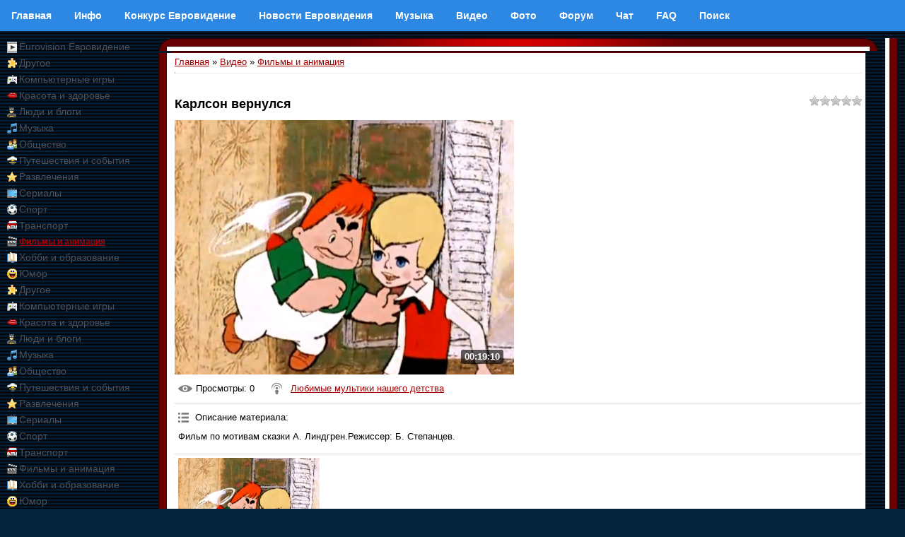

--- FILE ---
content_type: text/html; charset=utf-8
request_url: https://accounts.google.com/o/oauth2/postmessageRelay?parent=https%3A%2F%2Feurovision.org.ru&jsh=m%3B%2F_%2Fscs%2Fabc-static%2F_%2Fjs%2Fk%3Dgapi.lb.en.2kN9-TZiXrM.O%2Fd%3D1%2Frs%3DAHpOoo_B4hu0FeWRuWHfxnZ3V0WubwN7Qw%2Fm%3D__features__
body_size: 162
content:
<!DOCTYPE html><html><head><title></title><meta http-equiv="content-type" content="text/html; charset=utf-8"><meta http-equiv="X-UA-Compatible" content="IE=edge"><meta name="viewport" content="width=device-width, initial-scale=1, minimum-scale=1, maximum-scale=1, user-scalable=0"><script src='https://ssl.gstatic.com/accounts/o/2580342461-postmessagerelay.js' nonce="G3-WFlzOhFRho6jDzCn_9Q"></script></head><body><script type="text/javascript" src="https://apis.google.com/js/rpc:shindig_random.js?onload=init" nonce="G3-WFlzOhFRho6jDzCn_9Q"></script></body></html>

--- FILE ---
content_type: text/html; charset=utf-8
request_url: https://www.google.com/recaptcha/api2/aframe
body_size: 268
content:
<!DOCTYPE HTML><html><head><meta http-equiv="content-type" content="text/html; charset=UTF-8"></head><body><script nonce="TZs_kxVSL0ipKs1KK1VY6Q">/** Anti-fraud and anti-abuse applications only. See google.com/recaptcha */ try{var clients={'sodar':'https://pagead2.googlesyndication.com/pagead/sodar?'};window.addEventListener("message",function(a){try{if(a.source===window.parent){var b=JSON.parse(a.data);var c=clients[b['id']];if(c){var d=document.createElement('img');d.src=c+b['params']+'&rc='+(localStorage.getItem("rc::a")?sessionStorage.getItem("rc::b"):"");window.document.body.appendChild(d);sessionStorage.setItem("rc::e",parseInt(sessionStorage.getItem("rc::e")||0)+1);localStorage.setItem("rc::h",'1769177638137');}}}catch(b){}});window.parent.postMessage("_grecaptcha_ready", "*");}catch(b){}</script></body></html>

--- FILE ---
content_type: application/javascript;charset=utf-8
request_url: https://w.uptolike.com/widgets/v1/version.js?cb=cb__utl_cb_share_1769177636718959
body_size: 396
content:
cb__utl_cb_share_1769177636718959('1ea92d09c43527572b24fe052f11127b');